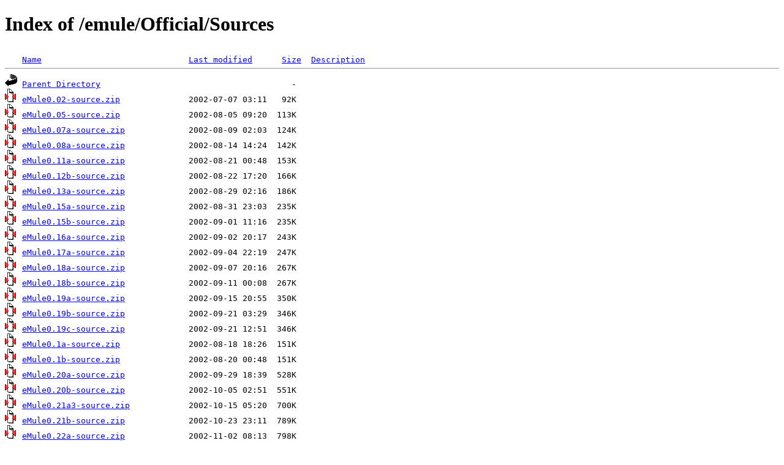

--- FILE ---
content_type: text/html;charset=UTF-8
request_url: https://skatertod.de/emule/Official/Sources/?C=N;O=A
body_size: 1617
content:
<!DOCTYPE HTML PUBLIC "-//W3C//DTD HTML 4.01//EN" "http://www.w3.org/TR/html4/strict.dtd">
<html>
 <head>
  <title>Index of /emule/Official/Sources</title>
 </head>
 <body>
<h1>Index of /emule/Official/Sources</h1>
<pre><img src="/icons/blank.gif" alt="Icon "> <a href="?C=N;O=D">Name</a>                              <a href="?C=M;O=A">Last modified</a>      <a href="?C=S;O=A">Size</a>  <a href="?C=D;O=A">Description</a><hr><img src="/icons/back.gif" alt="[PARENTDIR]"> <a href="/emule/Official/">Parent Directory</a>                                       -   
<img src="/icons/compressed.gif" alt="[   ]"> <a href="eMule0.02-source.zip">eMule0.02-source.zip</a>              2002-07-07 03:11   92K  
<img src="/icons/compressed.gif" alt="[   ]"> <a href="eMule0.05-source.zip">eMule0.05-source.zip</a>              2002-08-05 09:20  113K  
<img src="/icons/compressed.gif" alt="[   ]"> <a href="eMule0.07a-source.zip">eMule0.07a-source.zip</a>             2002-08-09 02:03  124K  
<img src="/icons/compressed.gif" alt="[   ]"> <a href="eMule0.08a-source.zip">eMule0.08a-source.zip</a>             2002-08-14 14:24  142K  
<img src="/icons/compressed.gif" alt="[   ]"> <a href="eMule0.11a-source.zip">eMule0.11a-source.zip</a>             2002-08-21 00:48  153K  
<img src="/icons/compressed.gif" alt="[   ]"> <a href="eMule0.12b-source.zip">eMule0.12b-source.zip</a>             2002-08-22 17:20  166K  
<img src="/icons/compressed.gif" alt="[   ]"> <a href="eMule0.13a-source.zip">eMule0.13a-source.zip</a>             2002-08-29 02:16  186K  
<img src="/icons/compressed.gif" alt="[   ]"> <a href="eMule0.15a-source.zip">eMule0.15a-source.zip</a>             2002-08-31 23:03  235K  
<img src="/icons/compressed.gif" alt="[   ]"> <a href="eMule0.15b-source.zip">eMule0.15b-source.zip</a>             2002-09-01 11:16  235K  
<img src="/icons/compressed.gif" alt="[   ]"> <a href="eMule0.16a-source.zip">eMule0.16a-source.zip</a>             2002-09-02 20:17  243K  
<img src="/icons/compressed.gif" alt="[   ]"> <a href="eMule0.17a-source.zip">eMule0.17a-source.zip</a>             2002-09-04 22:19  247K  
<img src="/icons/compressed.gif" alt="[   ]"> <a href="eMule0.18a-source.zip">eMule0.18a-source.zip</a>             2002-09-07 20:16  267K  
<img src="/icons/compressed.gif" alt="[   ]"> <a href="eMule0.18b-source.zip">eMule0.18b-source.zip</a>             2002-09-11 00:08  267K  
<img src="/icons/compressed.gif" alt="[   ]"> <a href="eMule0.19a-source.zip">eMule0.19a-source.zip</a>             2002-09-15 20:55  350K  
<img src="/icons/compressed.gif" alt="[   ]"> <a href="eMule0.19b-source.zip">eMule0.19b-source.zip</a>             2002-09-21 03:29  346K  
<img src="/icons/compressed.gif" alt="[   ]"> <a href="eMule0.19c-source.zip">eMule0.19c-source.zip</a>             2002-09-21 12:51  346K  
<img src="/icons/compressed.gif" alt="[   ]"> <a href="eMule0.1a-source.zip">eMule0.1a-source.zip</a>              2002-08-18 18:26  151K  
<img src="/icons/compressed.gif" alt="[   ]"> <a href="eMule0.1b-source.zip">eMule0.1b-source.zip</a>              2002-08-20 00:48  151K  
<img src="/icons/compressed.gif" alt="[   ]"> <a href="eMule0.20a-source.zip">eMule0.20a-source.zip</a>             2002-09-29 18:39  528K  
<img src="/icons/compressed.gif" alt="[   ]"> <a href="eMule0.20b-source.zip">eMule0.20b-source.zip</a>             2002-10-05 02:51  551K  
<img src="/icons/compressed.gif" alt="[   ]"> <a href="eMule0.21a3-source.zip">eMule0.21a3-source.zip</a>            2002-10-15 05:20  700K  
<img src="/icons/compressed.gif" alt="[   ]"> <a href="eMule0.21b-source.zip">eMule0.21b-source.zip</a>             2002-10-23 23:11  789K  
<img src="/icons/compressed.gif" alt="[   ]"> <a href="eMule0.22a-source.zip">eMule0.22a-source.zip</a>             2002-11-02 08:13  798K  
<img src="/icons/compressed.gif" alt="[   ]"> <a href="eMule0.22b-source.zip">eMule0.22b-source.zip</a>             2002-11-10 17:23  891K  
<img src="/icons/compressed.gif" alt="[   ]"> <a href="eMule0.22c-source.zip">eMule0.22c-source.zip</a>             2002-11-14 19:49  814K  
<img src="/icons/compressed.gif" alt="[   ]"> <a href="eMule0.23a-source.zip">eMule0.23a-source.zip</a>             2002-11-27 16:25  905K  
<img src="/icons/compressed.gif" alt="[   ]"> <a href="eMule0.23b-source.zip">eMule0.23b-source.zip</a>             2002-12-03 21:51  922K  
<img src="/icons/compressed.gif" alt="[   ]"> <a href="eMule0.24a-source.zip">eMule0.24a-source.zip</a>             2002-12-17 20:34  972K  
<img src="/icons/compressed.gif" alt="[   ]"> <a href="eMule0.24b-source.zip">eMule0.24b-source.zip</a>             2002-12-24 19:19  940K  
<img src="/icons/compressed.gif" alt="[   ]"> <a href="eMule0.25a-hotfix-source.zip">eMule0.25a-hotfix-source.zip</a>      2003-01-15 11:17  1.1M  
<img src="/icons/compressed.gif" alt="[   ]"> <a href="eMule0.25a-source.zip">eMule0.25a-source.zip</a>             2003-01-15 00:54  1.1M  
<img src="/icons/compressed.gif" alt="[   ]"> <a href="eMule0.25b-source.zip">eMule0.25b-source.zip</a>             2003-01-18 02:56  1.1M  
<img src="/icons/compressed.gif" alt="[   ]"> <a href="eMule0.26a-Sources.zip">eMule0.26a-Sources.zip</a>            2003-02-03 22:31  1.5M  
<img src="/icons/compressed.gif" alt="[   ]"> <a href="eMule0.26b-Sources.zip">eMule0.26b-Sources.zip</a>            2003-02-09 21:54  1.1M  
<img src="/icons/compressed.gif" alt="[   ]"> <a href="eMule0.26c-Sources.zip">eMule0.26c-Sources.zip</a>            2003-02-15 17:50  1.1M  
<img src="/icons/compressed.gif" alt="[   ]"> <a href="eMule0.26d-Sources.zip">eMule0.26d-Sources.zip</a>            2003-02-16 16:56  1.2M  
<img src="/icons/compressed.gif" alt="[   ]"> <a href="eMule0.27a-Sources.zip">eMule0.27a-Sources.zip</a>            2003-03-14 02:54  1.4M  
<img src="/icons/compressed.gif" alt="[   ]"> <a href="eMule0.27b-Sources.zip">eMule0.27b-Sources.zip</a>            2003-03-23 00:14  1.5M  
<img src="/icons/compressed.gif" alt="[   ]"> <a href="eMule0.27c-Sources.zip">eMule0.27c-Sources.zip</a>            2003-03-23 22:15  1.5M  
<img src="/icons/compressed.gif" alt="[   ]"> <a href="eMule0.28a-Sources.zip">eMule0.28a-Sources.zip</a>            2003-04-17 12:06  1.6M  
<img src="/icons/compressed.gif" alt="[   ]"> <a href="eMule0.28a-Sources_res-folder.zip">eMule0.28a-Sources_res-folder.zip</a> 2003-04-17 19:01  248K  
<img src="/icons/compressed.gif" alt="[   ]"> <a href="eMule0.28b-Sources.zip">eMule0.28b-Sources.zip</a>            2003-05-12 01:46  1.5M  
<img src="/icons/compressed.gif" alt="[   ]"> <a href="eMule0.29a-Sources.zip">eMule0.29a-Sources.zip</a>            2003-06-03 21:41  1.6M  
<img src="/icons/compressed.gif" alt="[   ]"> <a href="eMule0.29b-Sources.zip">eMule0.29b-Sources.zip</a>            2003-06-22 18:26  1.5M  
<img src="/icons/compressed.gif" alt="[   ]"> <a href="eMule0.29c-Sources.zip">eMule0.29c-Sources.zip</a>            2003-07-13 22:28  1.8M  
<img src="/icons/compressed.gif" alt="[   ]"> <a href="eMule0.30a-Sources.zip">eMule0.30a-Sources.zip</a>            2003-08-17 14:39  2.0M  
<img src="/icons/compressed.gif" alt="[   ]"> <a href="eMule0.30a-Sources_res.zip">eMule0.30a-Sources_res.zip</a>        2003-08-17 01:27  225K  
<img src="/icons/compressed.gif" alt="[   ]"> <a href="eMule0.30b-Sources.zip">eMule0.30b-Sources.zip</a>            2003-09-28 14:17  1.7M  
<img src="/icons/compressed.gif" alt="[   ]"> <a href="eMule0.30b-Sources2.zip">eMule0.30b-Sources2.zip</a>           2003-09-28 17:44  1.7M  
<img src="/icons/compressed.gif" alt="[   ]"> <a href="eMule0.30b-Sources3.zip">eMule0.30b-Sources3.zip</a>           2003-09-28 19:23  2.0M  
<img src="/icons/compressed.gif" alt="[   ]"> <a href="eMule0.30c-Sources.zip">eMule0.30c-Sources.zip</a>            2003-10-25 00:05  2.3M  
<img src="/icons/compressed.gif" alt="[   ]"> <a href="eMule0.30d-Sources.zip">eMule0.30d-Sources.zip</a>            2003-11-27 16:23  2.0M  
<img src="/icons/compressed.gif" alt="[   ]"> <a href="eMule0.30e-Sources.zip">eMule0.30e-Sources.zip</a>            2003-12-12 17:43  1.9M  
<img src="/icons/compressed.gif" alt="[   ]"> <a href="eMule0.42a-Source.zip">eMule0.42a-Source.zip</a>             2004-02-27 22:10  2.4M  
<img src="/icons/compressed.gif" alt="[   ]"> <a href="eMule0.42b-Source.zip">eMule0.42b-Source.zip</a>             2004-02-28 06:57  2.4M  
<img src="/icons/compressed.gif" alt="[   ]"> <a href="eMule0.42c-Source.zip">eMule0.42c-Source.zip</a>             2004-03-06 23:59  2.4M  
<img src="/icons/compressed.gif" alt="[   ]"> <a href="eMule0.42d-Sources.zip">eMule0.42d-Sources.zip</a>            2004-03-07 17:15  2.4M  
<img src="/icons/compressed.gif" alt="[   ]"> <a href="eMule0.42e-Sources.zip">eMule0.42e-Sources.zip</a>            2004-04-01 23:42  2.4M  
<img src="/icons/compressed.gif" alt="[   ]"> <a href="eMule0.42f-Sources.zip">eMule0.42f-Sources.zip</a>            2004-05-02 22:24  2.3M  
<img src="/icons/compressed.gif" alt="[   ]"> <a href="eMule0.42g-Sources.zip">eMule0.42g-Sources.zip</a>            2004-05-05 10:41  2.3M  
<img src="/icons/compressed.gif" alt="[   ]"> <a href="eMule0.43a-Sources.zip">eMule0.43a-Sources.zip</a>            2004-07-02 17:44  2.6M  
<img src="/icons/compressed.gif" alt="[   ]"> <a href="eMule0.43b-Sources.zip">eMule0.43b-Sources.zip</a>            2004-07-05 23:18  2.6M  
<img src="/icons/compressed.gif" alt="[   ]"> <a href="eMule0.44a-Sources.zip">eMule0.44a-Sources.zip</a>            2004-09-04 17:32  2.9M  
<img src="/icons/compressed.gif" alt="[   ]"> <a href="eMule0.44b-Sources.zip">eMule0.44b-Sources.zip</a>            2004-09-12 17:07  3.8M  
<img src="/icons/compressed.gif" alt="[   ]"> <a href="eMule0.44c-Sources.zip">eMule0.44c-Sources.zip</a>            2004-11-13 16:14  4.1M  
<img src="/icons/compressed.gif" alt="[   ]"> <a href="eMule0.44d-Sources.zip">eMule0.44d-Sources.zip</a>            2004-11-14 19:59  4.1M  
<img src="/icons/compressed.gif" alt="[   ]"> <a href="eMule0.45a-Sources.zip">eMule0.45a-Sources.zip</a>            2005-02-05 21:28  4.2M  
<img src="/icons/compressed.gif" alt="[   ]"> <a href="eMule0.45b-Sources.zip">eMule0.45b-Sources.zip</a>            2005-02-11 19:44  4.1M  
<img src="/icons/compressed.gif" alt="[   ]"> <a href="eMule0.46a-Sources.zip">eMule0.46a-Sources.zip</a>            2005-05-05 15:05  4.1M  
<img src="/icons/compressed.gif" alt="[   ]"> <a href="eMule0.46b-Sources.zip">eMule0.46b-Sources.zip</a>            2005-07-04 22:27  4.0M  
<img src="/icons/compressed.gif" alt="[   ]"> <a href="eMule0.46c-Sources.zip">eMule0.46c-Sources.zip</a>            2005-07-26 16:07  3.9M  
<img src="/icons/compressed.gif" alt="[   ]"> <a href="eMule0.47a-Sources.zip">eMule0.47a-Sources.zip</a>            2006-01-26 17:50  4.4M  
<img src="/icons/compressed.gif" alt="[   ]"> <a href="eMule0.47b-Sources.zip">eMule0.47b-Sources.zip</a>            2006-09-08 18:21  4.5M  
<img src="/icons/compressed.gif" alt="[   ]"> <a href="eMule0.47c-Sources.zip">eMule0.47c-Sources.zip</a>            2006-09-14 16:44  4.5M  
<img src="/icons/compressed.gif" alt="[   ]"> <a href="eMule0.48a-Sources.zip">eMule0.48a-Sources.zip</a>            2007-05-13 18:01  4.9M  
<img src="/icons/compressed.gif" alt="[   ]"> <a href="eMule0.49a-Sources.zip">eMule0.49a-Sources.zip</a>            2008-05-11 13:49  5.0M  
<img src="/icons/compressed.gif" alt="[   ]"> <a href="eMule0.49b-Sources.zip">eMule0.49b-Sources.zip</a>            2008-08-01 22:13  5.5M  
<img src="/icons/compressed.gif" alt="[   ]"> <a href="eMule0.49c-Sources.zip">eMule0.49c-Sources.zip</a>            2009-02-22 20:42  5.5M  
<img src="/icons/compressed.gif" alt="[   ]"> <a href="eMule0.50a-Sources.zip">eMule0.50a-Sources.zip</a>            2010-04-07 15:38  5.5M  
<hr></pre>
<address>Apache/2.4.66 (Debian) Server at skatertod.de Port 443</address>
</body></html>
